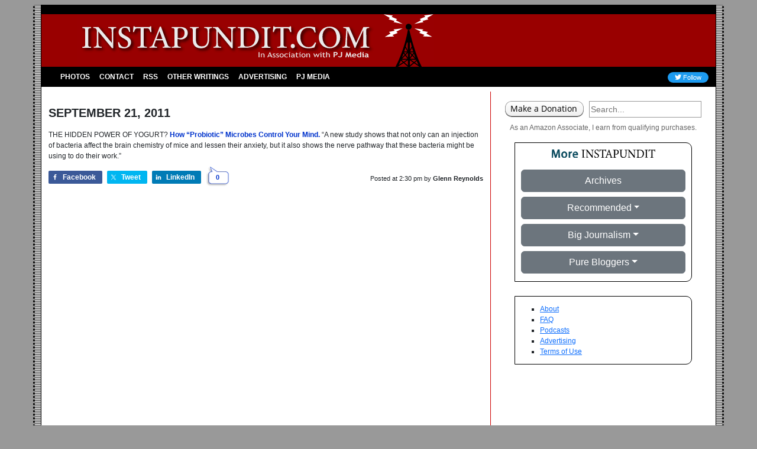

--- FILE ---
content_type: application/javascript; charset=UTF-8
request_url: https://pj-instapundit.disqus.com/count-data.js?1=1-128338&2=https%3A%2F%2Finstapundit.com%2F128338%2F&_=1769783723651
body_size: 273
content:
var DISQUSWIDGETS;

if (typeof DISQUSWIDGETS != 'undefined') {
    DISQUSWIDGETS.displayCount({"text":{"and":"and","comments":{"zero":"0","multiple":"{num}","one":"1"}},"counts":[{"id":"1-128338","comments":0},{"id":"https:\/\/instapundit.com\/128338\/","comments":0}]});
}